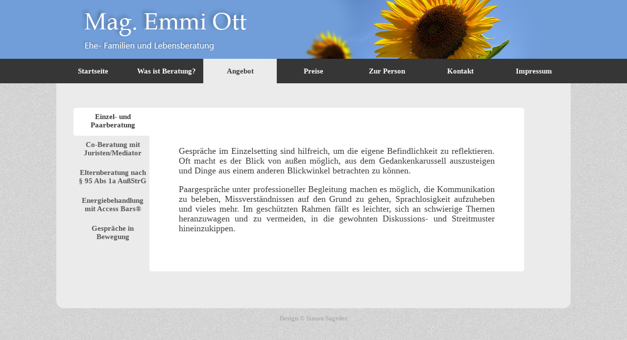

--- FILE ---
content_type: text/html
request_url: https://www.emmiott.at/angebot/01.html
body_size: 811
content:
<!DOCTYPE html>

<html>

<head>
	<meta charset="utf-8">
	<title>Mag. Emmi Ott - Ehe- Familien und Lebensberatung</title>
	<link rel="stylesheet" type="text/css" href="../stylesheet.css">
</head>

<body>

<div id="header">
<img src="../media/logo.png" alt="">
</div>

<div id="navbar">	
	<div id="menu">
	<ul>
		<li><a href="../index.html"><div id="homebutton">Startseite</div></a></li>
		<li><a href="../wasistberatung.html"><div id="beratungbutton">Was ist Beratung?</div></a></li>
		<li><a href="01.html"><div id="angebotbutton-active">Angebot</div></a></li>
		<li><a href="../preise.html"><div id="preisebutton">Preise</div></a></li>
		<li><a href="../zurperson.html"><div id="zurpersonbutton">Zur Person</div></a></li>
		<li><a href="../kontakt.html"><div id="kontaktbutton">Kontakt</div></a></li>
		<li><a href="../impressum.html"><div id="impressumbutton">Impressum</div></a></li>
	</ul>
	</div>
</div>

<div id="content-box">
	<div id="submenu">
		<ul>
			<li><a href="01.html"><div class="subbutton-active">Einzel- und Paarberatung</div></a></li>
			<li><a href="02.html"><div class="subbutton">Co-Beratung mit Juristen/Mediator</div></a></li>
			<li><a href="03.html"><div class="subbutton">Elternberatung nach § 95 Abs 1a AußStrG</div></a></li>
			<li><a href="04.html"><div class="subbutton">Energiebehandlung mit Access Bars®</div></a></li>
			<li><a href="05.html"><div class="subbutton">Gespräche in Bewegung</div></a></li>
		</ul>
	</div>
	
	<div id="submenucontent">
		<p>Gespräche im Einzelsetting sind hilfreich, um die eigene Befindlichkeit zu reflektieren. Oft macht es der Blick von außen möglich, aus dem Gedankenkarussell auszusteigen und Dinge aus einem anderen Blickwinkel betrachten zu können.
		<p>Paargespräche unter professioneller Begleitung machen es möglich, die Kommunikation zu beleben, Missverständnissen auf den Grund zu gehen, Sprachlosigkeit aufzuheben und vieles mehr.  Im  geschützten Rahmen  fällt es leichter, sich an schwierige Themen heranzuwagen und zu vermeiden, in die gewohnten Diskussions- und Streitmuster hineinzukippen.

	</div>
</div>

<div id="footer">
	<p>Design &copy; Simon Sageder</p>
</div>

</body>
</html>

--- FILE ---
content_type: text/css
request_url: https://www.emmiott.at/stylesheet.css
body_size: 1017
content:
/* ----------------------------------------------------
-----------------------General-------------------------
------------------------------------------------------- */
body {
background-image: url(media/background.jpg);
font-family: Calibri;
color:#3d3d3d;
overflow-y:scroll;
margin: 0px;
padding: 0px;
}

a {
color:#4b7495;
}

a:hover {
color:#6f9bbf;
}

#menu li{
display: inline;
}

#tablehome{
margin:auto;
padding-top:50px;
width:800px;
text-align:center;	
}

#table1{
margin:auto;
padding-top:0px;
width:800px;
text-align:center;	
}
#table2{
margin-left:-220px;
}

#table2 td{
vertical-align:top;	
}

#emmi-bild{
margin-top:70px;
margin-left:50px;	
}
#home-text{
text-align:right;
}
#beratung-text{
margin-left:250px;	
}

#zurperson-text{
margin-left:250px;	
}

#zurperson-text ul{
margin-left:-20px;
font-size:18px;
font-weight:light;
line-height:30px;
}

#kontakt-text{
margin-left:250px;	
}

#preise{
vertical-align: center;
margin:auto;
margin-top:60px;
width:70%;
height:300px;
font-size:18px;
font-weight:light;	
}

#links{
margin-top:300px;
}

td{
border:0px solid black;
padding: 20px;	
}

h1{
color:#4f6e98;
font-size:36px;
font-weight:lighter;
margin-top:-20px;
margin-bottom:-10px;
font-family:Book Antiqua;
}

h2{
margin-top:40px;
color:#4f6e98;
text-align:left;
font-size:20px;
}

h3{
color:#314d64;
text-align:left;
font-size:15px;
margin-top:-20px;
}

h4{
color:#4b7495;
font-size:20px;
margin-top:5px;
margin-bottom:-5px;
}

#header {
text-align: center;
background-color:#719ed9;
margin-bottom:-19px;
}

iframe {
float:left;
margin-right:30px;
}

/* ----------------------------------------------------
--------------------Top Level Menu---------------------
------------------------------------------------------- */

#navbar {
font-weight:bold;
font-size:15px;
height: 50px;
background: #363636;
}

#menu{
width:1090px;
margin:auto;
text-align:center;
}
#menu ul{
margin-left:-20px;
}

#homebutton{
color:#ffffff;
width: 150px;
height: 50px;
line-height:50px;
background:#363636;
float: left;
}
#homebutton:hover{
background:#c3d6ef;
color:#3d3d3d;
}
#homebutton-active{
color:#3d3d3d;
width: 150px;
height: 50px;
line-height:50px;
background:#ebebeb;
float: left;
}

#beratungbutton {
color:#ffffff;
width: 150px;
height: 50px;
line-height:50px;
background:#363636;
float: left;
}
#beratungbutton:hover{
background:#c3d6ef;
color:#3d3d3d;
}
#beratungbutton-active {
color:#3d3d3d;
width: 150px;
height: 50px;
line-height:50px;
background:#ebebeb;
float: left;
}

#angebotbutton {
color:#ffffff;
width: 150px;
height: 50px;
line-height:50px;
background:#363636;
float: left;
}
#angebotbutton:hover{
background:#c3d6ef;
color:#3d3d3d;
}
#angebotbutton-active {
color:#3d3d3d;
width: 150px;
height: 50px;
line-height:50px;
background:#ebebeb;
float: left;
}

#preisebutton {
color:#ffffff;
width: 150px;
height: 50px;
line-height:50px;
background:#363636;
float: left;
}
#preisebutton:hover{
background:#c3d6ef;
color:#3d3d3d;
}
#preisebutton-active {
color:#3d3d3d;
width: 150px;
height: 50px;
line-height:50px;
background:#ebebeb;
float: left;
}

#zurpersonbutton {
color:#ffffff;
width: 150px;
height: 50px;
line-height:50px;
background:#363636;
float: left;
}
#zurpersonbutton:hover{
background:#c3d6ef;
color:#3d3d3d;
}
#zurpersonbutton-active {
color:#3d3d3d;
width: 150px;
height: 50px;
line-height:50px;
background:#ebebeb;
float: left;
}

#kontaktbutton {
color:#ffffff;
width: 150px;
height: 50px;
line-height:50px;
background:#363636;
float: left;
}
#kontaktbutton:hover{
background:#c3d6ef;
color:#3d3d3d;
}
#kontaktbutton-active {
color:#3d3d3d;
width: 150px;
height: 50px;
line-height:50px;
background:#ebebeb;
float: left;
}

#impressumbutton {
color:#ffffff;
width: 150px;
height: 50px;
line-height:50px;
background:#363636;
float: left;
}
#impressumbutton:hover{
background:#c3d6ef;
color:#3d3d3d;
}
#impressumbutton-active {
color:#3d3d3d;
width: 150px;
height: 50px;
line-height:50px;
background:#ebebeb;
float: left;
}

/* ----------------------------------------------------
--------------------Sub Level Menu---------------------
------------------------------------------------------- */

#submenu{
float:left;
margin-top:50px;
margin-left:50px;
width:140px;
font-weight:bold;
font-size:15px;
text-align:center;
}

#submenu ul{
margin-left:-55px;
margin-top:0px;
list-style-type: none;
}

#submenu a{
text-decoration: none;
}

.subbutton{
width:140px;
height:37px;
padding:10px;
border-radius: 5px 0 0 5px;
color:#585858;
}
.subbutton:hover{
background:#c3d6ef;
}
.subbutton-active{
width:140px;
height:37px;
padding:10px;
background:#ffffff;
color:#3d3d3d;
border-radius: 5px 0 0 5px;
}

/* ----------------------------------------------------
--------------------Content----------------------------
------------------------------------------------------- */

#content-box {
margin:auto;
width: 1050px;
background: #ebebeb;
border-radius: 0 0 15px 15px;
overflow: auto;
padding-bottom:25px;
}

#content {
margin:auto;
margin-top:6px;
width: 900px;
background: #ebebeb;
padding-top:20px;
padding-bottom:60px;

}

#content p{
font-size:18px;
font-weight:light;
line-height:20px;
text-align:left;
}

#content img{
margin-top:5px;
margin-right:20px;
float:left;
box-shadow:0px 0px 15px #4e4e4e;
}

/* ----------------------------------------------------
-------------Content for sites with submenu------------
------------------------------------------------------- */

#submenucontent {
min-height:165px;
float:left;
margin-top:50px;
margin-bottom:50px;
width: 645px;
background: #ffffff;
border-radius: 5px;
padding-top:60px;
padding-bottom:60px;
padding-left:60px;
padding-right:60px;
}

#submenucontent p{
font-size:18px;
font-weight:light;
line-height:20px;
text-align:justify;
}

/* ----------------------------------------------------*/

#footer{
height:50px;
}

#footer p{
text-align:center;
font-size:13px;
font-weight:bold;
color:#afafaf;
}